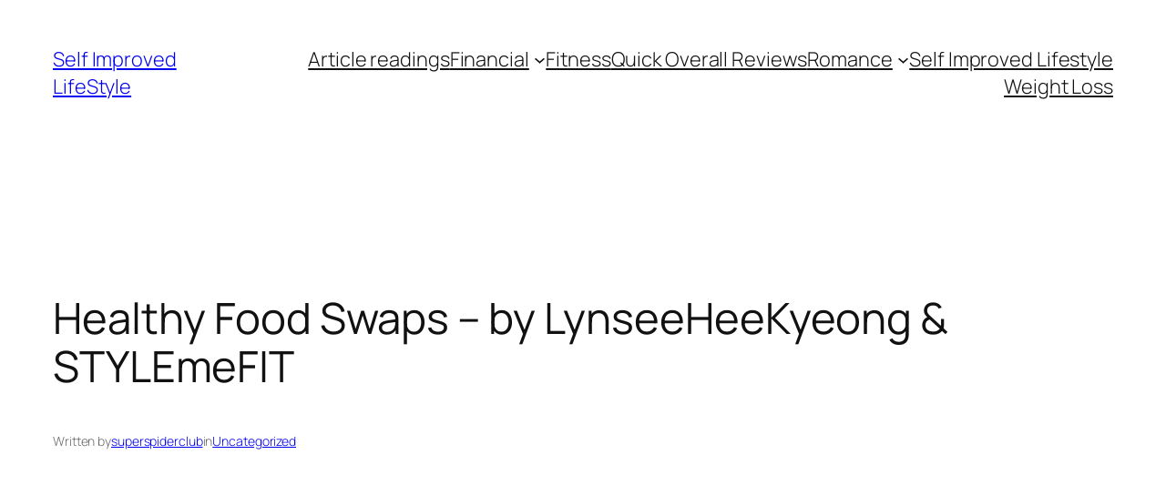

--- FILE ---
content_type: text/html; charset=utf-8
request_url: https://www.google.com/recaptcha/api2/aframe
body_size: 269
content:
<!DOCTYPE HTML><html><head><meta http-equiv="content-type" content="text/html; charset=UTF-8"></head><body><script nonce="oaxBDwVVCSj92t2QZzH5nQ">/** Anti-fraud and anti-abuse applications only. See google.com/recaptcha */ try{var clients={'sodar':'https://pagead2.googlesyndication.com/pagead/sodar?'};window.addEventListener("message",function(a){try{if(a.source===window.parent){var b=JSON.parse(a.data);var c=clients[b['id']];if(c){var d=document.createElement('img');d.src=c+b['params']+'&rc='+(localStorage.getItem("rc::a")?sessionStorage.getItem("rc::b"):"");window.document.body.appendChild(d);sessionStorage.setItem("rc::e",parseInt(sessionStorage.getItem("rc::e")||0)+1);localStorage.setItem("rc::h",'1769265984179');}}}catch(b){}});window.parent.postMessage("_grecaptcha_ready", "*");}catch(b){}</script></body></html>